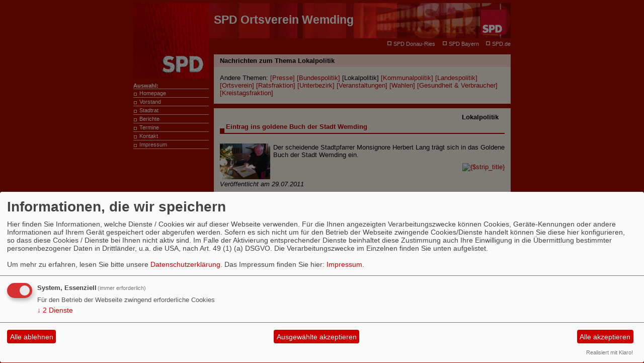

--- FILE ---
content_type: text/html; charset=utf-8
request_url: https://www.spd-wemding.de/meldungen/uebersicht/lokalpolitik/
body_size: 2722
content:
<?xml version="1.0" encoding="utf-8"?>
<!DOCTYPE html PUBLIC "-//W3C//DTD XHTML 1.0 Transitional//EN" "http://www.w3.org/TR/xhtml1/DTD/xhtml1-transitional.dtd">
<html xmlns="http://www.w3.org/1999/xhtml" xml:lang="de" lang="de">


<head>
<meta http-equiv="Content-Type" content="text/html; charset=utf-8" />

<link rel="shortcut icon" href="http://spdnet.sozi.info/favicon.ico" />



<link rel="stylesheet" href="/_websozicms/corner/themes/spd_neu.css" media="screen, projection" id="defaultcss" />

<link rel="stylesheet" href="/_websozicms/corner/themes/spd_rot_ws/style.css" media="screen, projection" title="Standard" id="css0" />

<link rel="alternate stylesheet" href="/_websozicms/corner/themes/spd_rot_ws/style2.css" media="screen, projection" title="Größer 1" id="css1" />

<link rel="alternate stylesheet" href="/_websozicms/corner/themes/spd_rot_ws/style3.css" media="screen, projection" title="Größer 2" id="css2" />

<link rel="alternate stylesheet" href="/_websozicms/corner/themes/spd_rot_ws/style4.css" media="screen, projection" title="Größer 3" id="css3" />

<title>SPD Ortsverein Wemding</title> 
<link rel="stylesheet" type="text/css" href="/_websozicms/corner/themes/spd_rot_ws/druck.css" media="print" /><meta name="keywords" content="SPD Ortsverein Wemding" />
<meta name="description" content="SPD Ortsverein Wemding" />
<meta name="robots" content="INDEX,FOLLOW" />
<meta name="language" content="de" />
<meta name="revisit-after" content="10 days" />
<link rel="canonical" href="https://www.spd-wemding.de/meldungen/uebersicht/lokalpolitik/" />
<link rel="shortcut icon" href="/_websozicms/assets/favicon.ico" type="image/x-icon" />
<meta property="og:type" content="website" />
<meta property="og:title" content="SPD Ortsverein Wemding" />

<script defer type="text/javascript" src="/_websozicms/assets/css_js/klaro/config.js"></script>
<link rel="stylesheet" type="text/css" href="/_websozicms/assets/css_js/klaro/klaro.min.css">
<script defer type="text/javascript" src="/_websozicms/assets/css_js/klaro/klaro-no-css.js"></script><!--wemding-->
<link rel="stylesheet" href="/_websozicms/assets/css_js/system.min.3.css" />

<link rel="stylesheet" href="/_websozicms/assets/css_js/font-awesome/5.0.1/css/fontawesome-all.min.css" />
<link rel='stylesheet' href='/_websozicms/assets/css_js/shariff/3.2.1/shariff.complete.css'>

<link rel="alternate" type="application/rss+xml" title="SPD Ortsverein Wemding Newsticker (RSS)" href="https://www.spd-wemding.de/index.xml" />
<link rel="alternate" type="application/atom+xml" title="SPD Ortsverein Wemding Newsticker (Atom)" href="https://www.spd-wemding.de/atom.xml" />
<link rel="alternate" type="application/atom+xml" title="SPD Ortsverein Wemding Termine (Atom + Gdata)" href="https://www.spd-wemding.de/calendar.xml" />

<script type="text/javascript" src="/_websozicms/assets/css_js/jquery/3.6.0/jquery-3.6.0.min.js"></script>
<script type="text/javascript" src="/_websozicms/assets/css_js/jqueryui/1.12.1/jquery-ui.min.js"></script>
<link rel="stylesheet" href="/_websozicms/assets/css_js/jqueryui/1.12.1/themes/base/jquery-ui.min.css">
<script type="text/javascript" src="/_websozicms/assets/css_js/system.min.2.js"></script>
<script type="text/javascript">(function ($) { $(function() { $(".mj_accordion").mjAccordion()}); }(jQuery)); </script>
<script type="text/javascript">(function ($) { $(function() { $(".mj_tab").mjTab()}); }(jQuery)); </script><script type='text/javascript' src='/_websozicms/assets/css_js/ckeditor/ckeditor.js'></script ></head>

<body>


<!-- Hilfmittel-->
<div id="jump">

	<form method="get" action="index.php"><p>
	[<a href="/index.php?css=1" title="Einfach weiter klicken, bis die gew&uuml;schte Darstellung erscheint" onclick="set_csslink()" onfocus="jump_focus()" id="jumpcss" rel="nofollow">Darstellung <q>Größer 1</q> w&auml;hlen</a><span class="hide">.</span>]

	[<a href="#content" accesskey="8" title="[Alt+8]: zum Inhalt dieser Seite">zum <strong>Inhalt</strong> (<span class="hide">Taste Alt+</span>8)</a><span class="hide">.</span>] [<a href="#nav" accesskey="7" title="[Alt+7]: zur Auswahl der einzelnen Seiten">zur <strong>Auswahl</strong> (<span class="hide">Taste Alt+</span>7)</a><span class="hide">.</span>]

	<label for="qjump" class="hide">Suche: </label><input type="text" size="9" name="query" id="qjump" onblur="if(this.value=='')this.value='eingeben';" onfocus="if(this.value=='eingeben')this.value='';" value="eingeben" accesskey="6" title="[Alt+6]: Suche und Seitenübersicht" /><input type="submit" value="Suchen" id="qjumpsubmit" /><input type="hidden" name="mod" value="search" /><input type="hidden" name="op" value="e" /><input type="hidden" name="offset" value="10" /><input type="hidden" name="min" value="0" /><input type="hidden" name="menu" value="" />(<span class="hide">Taste Alt+</span>6)<span class="hide">.</span></p></form>
	
</div>

<div id="pagepos">
<div id="page">
	<a name="top" id="top"></a>
	<!-- Kopfzeile -->

	<div id="headbg">
		<h1>SPD Ortsverein Wemding<span class="hide">.</span></h1>
	</div>

	<!-- Linke Blöcke -->

	<div id="left">

	<img src="/_websozicms/corner/themes/spd_rot_ws/gif/head_logo.jpg" width="150" id="logo" alt="" />
		<div class="navcontent">
		<h1 id="navtitle">Auswahl:</h1>

		<ul id="nav">
		<li> <a href="/index.php">Homepage</a><span class="hide">.</span></li>
		
		<li> <a href="/vorstandschaft/">Vorstand</a><span class="hide">.</span></li>
		
		<li> <a href="/stadtrat/">Stadtrat</a><span class="hide">.</span></li>
		
		<li> <a href="/berichte/">Berichte</a><span class="hide">.</span></li>
		
		<li> <a href="/termine/show/">Termine</a><span class="hide">.</span></li>
		
		<li> <a href="/form/363/">Kontakt</a><span class="hide">.</span></li>
		
		<li> <a href="/impressum/">Impressum</a><span class="hide">.</span></li>
		</ul></div><div>&nbsp;</div></div><div id="content2"><a id="content" name="content"></a>
	<!-- Inhalt der Seite --><div id="newscontent">
			<div class="sitecontent">
			<div class="hbox">
			<h1> Nachrichten zum Thema <q>Lokalpolitik</q> <span class="hide">:</span></h1>
			</div>

			<div class="textbox">
			<div class="text"> <p class="navtopics">Andere Themen: <a href="/meldungen/uebersicht/presse/">[Presse]</a> <a href="/meldungen/uebersicht/bundespolitik/">[Bundespolitik]</a> [Lokalpolitik] <a href="/meldungen/uebersicht/kommunalpolitik/">[Kommunalpolitik]</a> <a href="/meldungen/uebersicht/landespolitik/">[Landespolitik]</a> <a href="/meldungen/uebersicht/ortsverein/">[Ortsverein]</a> <a href="/meldungen/uebersicht/ratsfraktion/">[Ratsfraktion]</a> <a href="/meldungen/uebersicht/unterbezirk/">[Unterbezirk]</a> <a href="/meldungen/uebersicht/veranstaltungen/">[Veranstaltungen]</a> <a href="/meldungen/uebersicht/wahlen/">[Wahlen]</a> <a href="/meldungen/uebersicht/gesundheit-verbraucher/">[Gesundheit &amp; Verbraucher]</a> <a href="/meldungen/uebersicht/kreistagsfraktion/">[Kreistagsfraktion]</a> </p> 
			<div class="clear"></div>
			</div>
			</div></div>
			<div class="newscontent">
			<div class="hbox">
			<h2> <dfn>Lokalpolitik<span class="hide">;</span> </dfn><a href="/meldungen/eintrag-ins-goldene-buch-der-stadt-wemding/" rel="bookmark">Eintrag ins goldene Buch der Stadt Wemding</a> <span class="hide">:</span></h2>
			</div>

			<div class="textbox">
			<div class="text"> <img src="/images/thumbs/Stpf-Lang.jpg" width="100" height="71" class="fl" alt="" /> <p>Der scheidende Stadtpfarrer Monsignore Herbert Lang trägt sich in das Goldene Buch der Stadt Wemding ein.</p>

<p class="morelink"><a href="/meldungen/eintrag-ins-goldene-buch-der-stadt-wemding/"><img src="https://www.wscms-bayern.de/_websozicms/assets/mehr.gif" alt="{$strip_title}" width="53" height="10" /></a><span class="hide">.</span> </p> <p class="artikelinfo"> Veröffentlicht am 29.07.2011</p> 
			<div class="clear"></div>
			</div>
			</div></div>
			<div class="newscontent">
			<div class="hbox">
			<h2> Weitere Artikel <span class="hide">:</span></h2>
			</div>

			<div class="textbox">
			<div class="text"> <div class="articlenav"><p><a href="/index.php">&laquo; Startseite</a> <span class="bull">&bull;</span> <a href="/meldungen/archiv/">Alle Artikel nach Themen sortiert</a></p></div> 
			<div class="clear"></div>
			</div>
			</div></div>
			<div class="newscontent">
			<div class="hbox">
			<h2> RSS-Nachrichtenticker <span class="hide">:</span></h2>
			</div>

			<div class="textbox">
			<div class="text"> <p class="rssinfo"><img src="https://www.wscms-bayern.de/_websozicms/assets/rss.gif" alt="" width="24" height="12" class="rssimg" /> <a href="/meldungen/rss/">RSS-Nachrichtenticker, Adresse und Infos</a>.</p> 
			<div class="clear"></div>
			</div>
			</div></div></div>
		<!-- Fusszeile -->

		<div id="footer"><p> - 788537 -  </p>

<p>&copy; <a href="http://websozis.de">WebsoziCMS 3.9.7</a> - <a href="index.php?mod=portal" title="&uuml;bersicht aller Teilnehmer am Landesportal">Befreundete Seiten</a><br />&nbsp;</p><span class="hide">.</span>

		<p><a href="/index.php?mobile" title="XHTML-Mobile-Version (WAP 2)">Mobile Endgeräte</a> - <a href="/index.php?mod=unaone&amp;op=barrierefrei" title="Informationen zu dieser Seite">Barrierefreiheit</a> - <a href="#">Seitenanfang</a></p>
		</div>
	</div>
	<!-- Link unter dem Kopfbanner -->
	<div id="toplinks">
		
		<img alt="* " src="/_websozicms/corner/themes/spd_rot_ws/gif/quadrat_small.gif" width="8" height="8" class="point" />
		<a href="https://www.spd-donau-ries.de" class="extern">SPD Donau-Ries</a>
		<img alt="* " src="/_websozicms/corner/themes/spd_rot_ws/gif/quadrat_small.gif" width="8" height="8" class="point" />
		<a href="http://www.bayernspd.de/" class="extern">SPD Bayern</a>
		<img alt="* " src="/_websozicms/corner/themes/spd_rot_ws/gif/quadrat_small.gif" width="8" height="8" class="point" />
		<a href="http://www.spd.de/" class="extern">SPD.de</a>
	</div>
</div>

<p class="hide">- <a href="#top">Zum Seitenanfang</a>.</p>
</div><script type='text/javascript' src='/_websozicms/assets/css_js/shariff/3.2.1/shariff.min.js'></script>
</body>
</html>




--- FILE ---
content_type: text/css
request_url: https://www.spd-wemding.de/_websozicms/corner/themes/spd_rot_ws/style2.css
body_size: 1068
content:

/* Tags, gültig in body */

html {
font-size: 111%;
}

body {
/*background: #A70D01;*/
background: #A70D01;
color: #fff;
font-size: 71%;
font-family: Verdana, sans-serif;
}

input, textarea {
font-family: Verdana, sans-serif;
}



/* Links für Felder ohne Hintergrundänderung */

a {
color: #ffffff;
background: transparent;
}
a:visited {
color: #fbc7b8;
background: transparent;
}
a:hover {
color: #ffffff;
background: #c00;
}

/* Weitere Tags */

blockquote {
border: 1px solid #ccc;
background: #fff;
color: #003;
padding: 3px;
}

pre, code {
font-size: 121%;
}

td {
vertical-align: top;
}

th {
vertical-align: bottom;
text-align: left;
}

acronym {
border: none;
}

acronym.info {
border-bottom: 1px solid #FCD8D0;
cursor: help;
}

/* Zentrieren der Seite */
/*
#page {
}
*/
	/* barrierefrei-Kopfzeile */

	#jump {
	background: transparent;
	color: #fff;
	/*font-family: Arial, sans-serif;*/
	}

		#qjump {
		padding: 1px;
		background: #FCD8D0;
		color: #000;
		border: 2px inset #fff;
		}

		#qjump:focus {
		background: #fff;
		color: #000;
		border: 2px inset #FCD8D0;
		}

		#qjumpsubmit {
		padding: 0;
		background: #A70D01;
		color: #fff;
		border: 2px outset #FCD8D0;
		}

		#qjumpsubmit:hover {
		background: #A70D01;
		color: #fff;
		border: 2px solid #FCD8D0;
		}

/* Inhalt, mittlerer Block */

#content2, #content3 {
font-size: 111%;
}

	/* Rahmen für die Texte und Startseite */
	/*
	.sitecontent {
	border: 2px solid #06c;
	}
	*/

	/* Rahmen nur für Startseite (muss nach .sitecontent stehen) */
	/*
	#startseite {
	border: 2px solid #ccc;
	}
	*/
	/* Rahmen nur für News */
	/*
	.newscontent {
	border: 2px solid #f00;
	}
	*/


	/* Überschriften vom Text und im Text */
	#content2 h1, #content3 h1 {
	background: #FCD8D0;
	color: #000;
	}

	/* Überschriften vom Text und im Text */
	.newscontent .hbox h2, #content2 .text h1, #content2 .text h2, .newscontent .hbox h2, #content3 .text h1, #content3 .text h2 {
	border-bottom: 2px solid #A70D01;
	background-image: url(gif/quadrat_rechts.gif);
	background-repeat: no-repeat;
	background-position:  left bottom;
	background-color: transparent;
	color: #000;
	padding-bottom: 1px;
	}

	/* H1-Überschriften im Text */
	#content2 .text h1, #content3 .text h1, #content2 .text h2, #content3 .text h2 {
	padding-left: 14px;
	}


	.newscontent .text h2, .sitecontent .text h2 {
	border-bottom: 1px solid #A70D01;
	}

	/* div-Container mit Abschnittsüberschriften, News */
	.newscontent .hbox {
	background: #FEFCF8;
	color: #000;
	padding: 5px 12px;
	}

	/* div-Container mit Texten, aussen */
	#content2 .textbox, #content3 .textbox {
	background: #FEFCF8;
	color: #000;
	}

	/* div-Container mit Texten, innen */
	#content2 .text, #content3 .text {
	line-height: 1.6em;
	}

/* Für IE */
	#content2 table, #content3 table  {
	background: #FEFCF8;
	color: #000;
	line-height: 1.6em;
	}

	/* Links im mittleren Bereich und rechten Bereich */
	.sitecontent a, .newscontent a, .rightcontent a   {
	color: #b00;
	background: transparent;
	text-decoration: none;
	}

	.sitecontent a:visited, .newscontent a:visited, .rightcontent a:visited  {
	color: #00a;
	background: transparent;
	}

	.sitecontent a:hover, .newscontent a:hover, .rightcontent a:hover  {
	color: #ffffff;
	background: #c00;
	}

	/* Achtung: hier ist der Abstand zwischen den News auf 0 gesetzt */
	.newscontent {
	margin: 0 !important;
	}




/* Linker Bereich */
/*
#left {
}
*/
	/* Rahmen für die Navigation */
	/*
	.navcontent {
	border: 1px solid #f00;
	padding: 1px;
	margin-top: 4px;
	}
	*/

	/* Rahmen für linke Blöcke */
	/*
	.leftcontent {
	border: 1px solid #f00;
	padding: 1px;
	margin-top: 4px;
	}
	*/

	/* Überschrift für die Navigation, alle anderen sind H2 */
	#left h1 {
	margin-bottom: 0;
	}

	/* Ebene 1 / allgemein Navigation */

	ul#nav a  {
	border-bottom: 1px solid #fbc7b8;
	padding-left: 12px;
	background-image: url(gif/quadrat_small.gif);
	background-repeat: no-repeat;
	background-position: 1px 0.6em;
	}

	ul#nav a:hover  {
	background-color: #cc0000;
	color: inherit;
	background-image: url(gif/quadrat_small_over.gif);
	background-repeat: no-repeat;
	}

	/* Ebene 2 */
	ul#nav ul li a {
	padding-left: 20px;
	background-position: 10px 0.6em;
	}

	/* Ebene 3 */
	ul#nav ul li ul li a {
	padding-left: 28px;
	background-position: 19px 0.6em;
	}

	ul#nav strong {
	font-weight: normal;
	}
	ul#nav strong a {
	background-color: #cc0000;
	color: #fff;
	}

	/* Überschriften im linken Bereich */
	#left h1, #left h2 {
	border-bottom: 1px solid #fbc7b8;
	}

/* Kopfbanner, Text über dem Kopfbanner */
#headbg {
background: transparent;
color: #fff;

background-image: url(gif/head_bg.gif);
background-repeat: no-repeat;
}

	#headbg h1 {
	font-family: helvetica, arial, sans-serif;
	}

/* Rechter Bereich */
/*
#right {
}
*/

	/* Rahmen für rechte Blöcke
	Achtung: vom Innenabstand muss links und rechts die doppelte Breite des Rahmens abgezogen werden.
	*/
	/*
	.rightcontent {
	border: 2px solid #f00;
	}
	#right .text, #right h2  {
	padding: 4px 10px;
	}
	*/

	/* Überschriften im rechten Bereich */
	#right  h2 {
	background: #FCD8D0;
	color: #000;
	}

	/* Text im rechten Bereich, innen */
	#right .text, #right td, #right th  {
	background: #FEFCF8;
	color: #000;
	}

/*
#toplinks {
}
*/

#toplinks a {
text-decoration: none;
}


.form textarea {
font-family: 'Courier New', monospace !important;
}

--- FILE ---
content_type: text/css
request_url: https://www.spd-wemding.de/_websozicms/corner/themes/spd_rot_ws/style3.css
body_size: 581
content:
body {
text-align: left;
}


#pagepos, #page, #toplinks {
width: 98% !important;
max-width: 760px;
}

#toplinks {
left: 0px;
white-space: normal;
}

#toplinks a {
background: #E4EBF4;
color: inherit;
}

#left, #content2, #content3, #right, #content {
position: static !important;
width: 98% !important;
margin-left: 0;
margin-right: 0;
min-height: 0;
}


/* Tags, gültig in body */

html {
font-size: 131%;
}

body {
background: #fff;
color: #000;
font-size: 71%;
font-family: Verdana, sans-serif;
}

input, textarea {
font-family: Verdana, sans-serif;
}



/* Links für Felder ohne Hintergrundänderung */

a   {
color: #004;
background: transparent;
}

a:visited  {
color: #000;
background: transparent;
}

a:hover  {
color: #2E2E95;
background: #BCCADB;
}


/* Weitere Tags */

blockquote {
border: 1px solid #ccc;
background: #fff;
color: #003;
padding: 3px;
}

pre, code {
font-size: 121%;
}

td {
vertical-align: top;
}

th {
vertical-align: bottom;
text-align: left;
}

acronym {
border: none;
}

acronym.info {
border-bottom: 1px solid #FCD8D0;
cursor: help;
}

#jump {
text-align: left;
margin-left: 10px;
}

/* Zentrieren der Seite, CSS-2-Browser */
#pagepos {
margin: 0;
}

#page {
margin: 10px;

position: relative;
width: 750px;
text-align: left;
}

/* Inhalt, mittlerer Block */

#content2, #content3 {
font-size: 111%;
background: #F2F5F9;
color: inherit;
}



	/* Überschriften vom Text und im Text */
	.newscontent .hbox h2, #content2 .text h1, .newscontent .hbox h2, #content3 .text h1 {
	background: #E4EBF4;
	color: inherit;
	}

	/* H1-Überschriften im Text */
	#content2 .text h1, #content3 .text h1 {
	padding-left: 14px;
	}

	.newscontent .text h2, .sitecontent .text h2 {
	border-bottom: 1px solid #B50000;
	}

	/* div-Container mit Abschnittsüberschriften, News */
	.newscontent .hbox {
	padding: 5px 12px;
	}


	/* div-Container mit Texten, innen */
	#content2 .text, #content3 .text {
	line-height: 1.6em;
	background: #f0f0df;
	color: #000;
	}

/* Für IE */
	#content2 table, #content3 table  {
	line-height: 1.6em;
	}

	/* Achtung: hier ist der Abstand zwischen den News auf 0 gesetzt */
	.newscontent {
	margin: 0 !important;
	}




/* Linker Bereich */

	/* Überschrift für die Navigation, alle anderen sind H2 */

	#left h1, #left h2 {
	background: #F2F5F9;
	color: inherit;
	}

	/* Ebene 1 / allgemein Navigation */

	ul#nav li {
	display: block;
	}

	ul#nav li li {
	margin-left: 2em;
	}

	ul#nav li li li {
	margin-left: 4em;
	}

	ul#nav a {
	display: inline;
	text-decoration: underline;
	}

/* Rechter Bereich */
	#right h1, #right h2 {
	background: #F2F5F9;
	color: inherit;
	}

/* Kopfbanner, Text über dem Kopfbanner */
#headbg {
background-image: url(gif/head_bg.gif);
background-repeat: no-repeat;
}

	#headbg h1 {
	font-family: helvetica, arial, sans-serif;
	color: #fff;
	background: transparent;
	}


/*
#toplinks {
}
*/



--- FILE ---
content_type: text/css
request_url: https://www.spd-wemding.de/_websozicms/corner/themes/spd_rot_ws/druck.css
body_size: -146
content:
body
{
margin: 0;
padding: 0;
font: 12pt Garamond, Palatino, "Times New Roman", Times, serif;
}

* {
color: #000000;
background: #ffffff;
}

h1 {font-size:16pt;color:#000000;background: transparent}
h2 {font-size:14pt;color:#000000;background: transparent}
h3 {font-size:12pt;color:#000000;background: transparent}

code, pre {font-size:14px;color:#0000ff;background: transparent}

legend{
font-weight:bold;
}


#page {
width: auto;
margin: 0;
}

#content2, #content3 {
width:100%;
margin:0px;
position: static;
clear: both;
}

#headbg {
background: transparent;
color: #000;
background-image: none;
position: static;
}

#headtext{
font-size: 17pt;
font-weight: bold;
text-align: right;
position: static;
}

.leftcontent, .navcontent, #right, #navtop, #footer, #jump  {
display:none;
}

#logo {
float: right;
margin-left: 1em;
margin-top: -50px;
}

.h1 {
font-size: 14pt;
font-weight:bold;
}

h1 img, h2 .img {
display:none;
}
